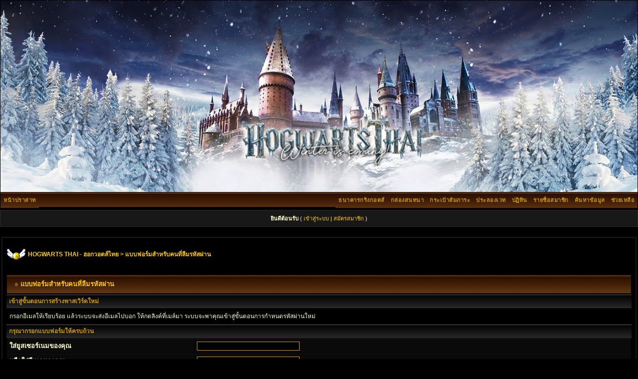

--- FILE ---
content_type: text/html
request_url: http://hogwartsthai.com/forum/index.php?s=01418671522dde95ffbe1fe024541782&act=Reg&CODE=10
body_size: 4620
content:
<!DOCTYPE html PUBLIC "-//W3C//DTD XHTML 1.0 Transitional//EN" "http://www.w3.org/TR/xhtml1/DTD/xhtml1-transitional.dtd"> 
<html xml:lang="en" lang="en" xmlns="http://www.w3.org/1999/xhtml">
<head>
<!-- Global site tag (gtag.js) - Google Analytics -->
<script async src="https://www.googletagmanager.com/gtag/js?id=G-KQYKHPBP6L"></script>
<script>
  window.dataLayer = window.dataLayer || [];
  function gtag(){dataLayer.push(arguments);}
  gtag('js', new Date());

  gtag('config', 'G-KQYKHPBP6L');
</script>
<meta http-equiv="content-type" content="text/html; charset=tis-620" />
<link rel="shortcut icon" href="favicon.ico" />
<title>แบบฟอร์มสำหรับคนที่ลืมรหัสผ่าน</title>
<link rel="alternate" type="application/rss+xml" title="แฮร์รี่ พอตเตอร์" href="http://hogwartsthai.com/forum/index.php?act=rssout&amp;id=21" />
<link rel="alternate" type="application/rss+xml" title="สัตว์มหัศจรรย์" href="http://hogwartsthai.com/forum/index.php?act=rssout&amp;id=9" />
<link rel="alternate" type="application/rss+xml" title="ข่าวสาร" href="http://hogwartsthai.com/forum/index.php?act=rssout&amp;id=18" />
<link rel="alternate" type="application/rss+xml" title="กิจกกรม" href="http://hogwartsthai.com/forum/index.php?act=rssout&amp;id=20" />
<link rel="alternate" type="application/rss+xml" title="ปฏิทิน : Community Calendar" href="http://hogwartsthai.com/forum/index.php?act=rssout&amp;type=calendar&amp;id=1" />
 

<link rel="stylesheet" href="http://hogwartsthai.com/forum/style_images/css_63.css" type="text/css" />


<link href="https://fonts.googleapis.com/css?family=Niramit:500&display=swap" rel="stylesheet">
<script src="https://ajax.googleapis.com/ajax/libs/jquery/3.4.1/jquery.min.js"></script>
<script src="https://cdnjs.cloudflare.com/ajax/libs/jquery-cookie/1.4.1/jquery.cookie.min.js"></script>
</head>
 <body>
<!--ipb.javascript.start-->
<script type="text/javascript">
 //<![CDATA[
 var ipb_var_st            = "0";
 var ipb_lang_tpl_q1       = "ใส่เลขหน้าที่ต้องการข้ามไป";
 var ipb_var_s             = "badcb78aa7a69b1139491314cefaad33";
 var ipb_var_phpext        = "php";
 var ipb_var_base_url      = "http://hogwartsthai.com/forum/index.php?s=badcb78aa7a69b1139491314cefaad33&";
 var ipb_var_image_url     = "style_images/subblack3.0";
 var ipb_input_f           = "0";
 var ipb_input_t           = "0";
 var ipb_input_p           = "0";
 var ipb_var_cookieid      = "hogwarts_";
 var ipb_var_cookie_domain = "hogwartsthai.com";
 var ipb_var_cookie_path   = "/forum";
 var ipb_md5_check         = "880ea6a14ea49e853634fbdc5015a024";
 var ipb_new_msgs          = 0;
 var use_enhanced_js       = 1;
 var use_charset           = "tis-620";
 var ipb_myass_chars_lang  = "ตัวอักษรมีจำนวนไม่พอ";
 var ajax_load_msg		   = "ระบบกำลังประมวลผล...";
 //]]>
</script>
<script type="text/javascript" src='jscripts/ips_ipsclass.js'></script>
<script type="text/javascript" src='jscripts/ipb_global.js'></script>
<script type="text/javascript" src='jscripts/ips_menu.js'></script>
<script type="text/javascript" src='style_images/subblack3.0/folder_js_skin/ips_menu_html.js'></script>
<script type="text/javascript" src='cache/lang_cache/en/lang_javascript.js'></script>
<script type="text/javascript">
//<![CDATA[
var ipsclass = new ipsclass();
ipsclass.init();
ipsclass.settings['do_linked_resize'] = parseInt( "0" );
ipsclass.settings['resize_percent']   = parseInt( "60" );
//]]>
</script>
<!--ipb.javascript.end-->
<div class="borderwrap2">
	<div id="logostrip"><a href='http://hogwartsthai.com/forum/index.php?s=badcb78aa7a69b1139491314cefaad33&amp;'><!--ipb.logo.start--><img src='style_images/subblack3.0/trans.png' style='vertical-align:top;display:block;height:100%;' alt='IPB' border='0' /><!--ipb.logo.end--></a></div>
	<div id="submenu">
		<!--ipb.leftlinks.start-->
		
			<div class='ipb-top-left-link'><a href="http://hogwartsthai.com">หน้าปราสาท</a></div>
		
				
		<div class='ipb-top-left-link' style="display:none;><a href="http://magicworld.hogwartsthai.com/forum.php">โลกเวทมนตร์</a></div>
		<!--ipb.leftlinks.end-->
		<!--ipb.rightlinks.start-->
		<div class='ipb-top-right-link'><a href="http://hogwartsthai.com/forum/index.php?s=badcb78aa7a69b1139491314cefaad33&amp;act=Help">ช่วยเหลือ</a></div>
		<div class='ipb-top-right-link' id="ipb-tl-search"><a href="http://hogwartsthai.com/forum/index.php?s=badcb78aa7a69b1139491314cefaad33&amp;act=Search&amp;f=0">ค้นหาข้อมูล</a></div>
		<div class='ipb-top-right-link'><a href="http://hogwartsthai.com/forum/index.php?s=badcb78aa7a69b1139491314cefaad33&amp;act=Members">รายชื่อสมาชิก</a></div>
		<div class='ipb-top-right-link'><a href="http://hogwartsthai.com/forum/index.php?s=badcb78aa7a69b1139491314cefaad33&amp;act=calendar">ปฏิทิน</a></div>
		
			<div class='ipb-top-right-link'><a href="http://hogwartsthai.com/forum/index.php?s=badcb78aa7a69b1139491314cefaad33&amp;act=atkshop">ประลองเวท</a></div><div class='ipb-top-right-link'><a href="http://hogwartsthai.com/forum/index.php?s=badcb78aa7a69b1139491314cefaad33&amp;autocom=market">กระเป๋าสัมภาระ</a></div><div class='ipb-top-right-link'><a href="http://hogwartsthai.com/forum/index.php?s=badcb78aa7a69b1139491314cefaad33&amp;autocom=shoutbox">กล่องสนทนา</a></div><div class='ipb-top-right-link'><a href="http://hogwartsthai.com/forum/index.php?s=badcb78aa7a69b1139491314cefaad33&amp;autocom=points">ธนาคารกริงกอตส์</a></div>
		
		<div class='popupmenu-new' id='ipb-tl-search_menu' style='display:none;width:210px'>
			<form action="http://hogwartsthai.com/forum/index.php?s=badcb78aa7a69b1139491314cefaad33&amp;act=Search&amp;CODE=01" method="post">
				<input type='hidden' name='forums' id='gbl-search-forums' value='all' /> 
				<input type="text" size="20" name="keywords" id='ipb-tl-search-box' />
				<input class="button" type="image" style='border:0px' src="style_images/subblack3.0/login-button.gif" />
				
			</form>
			<div style='padding:4px'>
				<a href='http://hogwartsthai.com/forum/index.php?s=badcb78aa7a69b1139491314cefaad33&amp;act=Search'>ตัวเลือกเพิ่มเติมในการค้นหา</a>
			</div>
		</div>
		<script type="text/javascript">
			ipsmenu.register( "ipb-tl-search", 'document.getElementById("ipb-tl-search-box").focus();' );
			gbl_check_search_box();
		</script>
		<!--ipb.rightlinks.end-->
	</div>
</div>

<script type="text/javascript" src='jscripts/ips_xmlhttprequest.js'></script>
<script type="text/javascript" src='jscripts/ipb_global_xmlenhanced.js'></script>
<script type="text/javascript" src='jscripts/dom-drag.js'></script>
<div id='get-myassistant' style='display:none;width:400px;text-align:left;'>
<div class="borderwrap">
 <div class='maintitle' id='myass-drag' title='คุณสามารถเคลื่อนย้ายหน้าต่างนี้ได้ด้วยการคลิ๊กจับที่ส่วนไตเติลแล้วลากวางไปยังตำแหน่งที่ต้องการ'>
  <div style='float:right'><a href='#' onclick='document.getElementById("get-myassistant").style.display="none"'>[X]</a></div>
  <div>หน้าต่างช่วยจัดการ ทำให้คุณสะดวกขึ้นในการใช้งาน</div>
 </div>
 <div id='myass-content' style='overflow-x:auto;'></div>
 </div>
</div>
<!-- Loading Layer -->
<div id='loading-layer' style='display:none'>
	<div id='loading-layer-shadow'>
	   <div id='loading-layer-inner'>
	 	<img src='style_images/subblack3.0/loading_anim.gif' border='0' alt='กำลังโหลด กรุณารอสักครู่...' />
		<span style='font-weight:bold' id='loading-layer-text'>กำลังโหลด กรุณารอสักครู่...</span>
	    </div>
	</div>
</div>
<!-- / Loading Layer -->
<!-- Msg Layer -->
<div id='ipd-msg-wrapper'>
	<div id='ipd-msg-title'>
		<a href='#' onclick='document.getElementById("ipd-msg-wrapper").style.display="none"; return false;'><img src='style_images/subblack3.0/close.png' alt='X' title='Close Window' class='ipd' /></a> &nbsp; <strong>ข้อความประกาศจากเว็บไซต์</strong>
	</div>
	<div id='ipd-msg-inner'><span style='font-weight:bold' id='ipd-msg-text'></span><div class='pp-tiny-text'>(ข้อความนี้จะหายไป ภายใน 2 วินาที..)</div></div>
</div>
<!-- Msg Layer -->

<!-- / End board header -->

<div id="userlinksguest">
	<p class="pcen"><b>ยินดีต้อนรับ</b> ( <a href="http://hogwartsthai.com/forum/index.php?s=badcb78aa7a69b1139491314cefaad33&amp;act=Login&amp;CODE=00">เข้าสู่ระบบ</a> | <a href="http://hogwartsthai.com/forum/index.php?s=badcb78aa7a69b1139491314cefaad33&amp;act=Reg&amp;CODE=00">สมัครสมาชิก</a> )








	</p>
</div>
<div id="ipbwrapper">
<div id="navstrip"><img src='http://hogwartsthai.com/forum/style_emoticons/default/ca17.gif' border='0'  alt='&gt;' />&nbsp;<a href='http://hogwartsthai.com/forum/index.php?s=badcb78aa7a69b1139491314cefaad33&amp;act=idx'>HOGWARTS THAI - ฮอกวอตส์ไทย</a>&nbsp;&gt;&nbsp;แบบฟอร์มสำหรับคนที่ลืมรหัสผ่าน</div>
<!--D22.Shoutbox--><br/>
<!--IBF.NEWPMBOX-->

<form action="http://hogwartsthai.com/forum/index.php?s=badcb78aa7a69b1139491314cefaad33&amp;" method="post">
<input type="hidden" name="act" value="Reg" />
<input type="hidden" name="CODE" value="11" />
<div class="borderwrap">
	<div class="maintitle"><img src='style_images/subblack3.0/nav_m.gif' border='0'  alt='&gt;' width='8' height='8' />&nbsp;แบบฟอร์มสำหรับคนที่ลืมรหัสผ่าน</div>
	<div class="formsubtitle">เข้าสู่ขั้นตอนการสร้างพาสเวิร์ดใหม่</div>
	<div class="tablepad"><span>

กรอกอีเมลให้เรียบร้อย แล้วระบบจะส่งอีเมลไปบอก ให้กดลิงค์ที่เมล์มา ระบบจะพาคุณเข้าสู่ขั้นตอนการกำหนดรหัสผ่านใหม่

	</span></div>
	<div class="formsubtitle">กรุณากรอกแบบฟอร์มให้ครบถ้วน</div>
	<table class='ipbtable' cellspacing="1">
		<tr>
			<td class="row2" width='30%'>
			
				<strong>ใส่ยูสเซอร์เนมของคุณ</strong>
			
			</td>
			<td class="row2"><input type="text" size="32" name="member_name" /></td>
		</tr>

		<tr>
			<td class="row2">
				<strong>หรือใส่อีเมลของคุณ</strong>
			</td>
			<td class="row2"><input type="text" size="32" name="email_addy" /></td>
		</tr>

	</table>
	<div class='row2'>
	<input type="hidden" name="regid" value="bb6ddbdc2c3acb9ba85571794ac8dab2" />
	<fieldset>
	<legend><b>Security Anti Spam :</b></legend>
		<table class='ipbtable' cellspacing="0">
			<tr>
				<td width="70%" style="padding: 10px;">
					ยืนยันรหัสความปลอดภัยที่มองเห็น<div class="desc">กรุณาพิมพ์ตัวอักษร 6 ตัว ตามภาพที่ระบบกำหนดมาให้</div>
					<input type="text" size="25" maxlength="32" name="reg_code" />
				</td>
				<td width="30%" align="center" style="background-color: white; padding: 10px; border: 1px solid #ddd; box-shadow: 0px 0px 5px rgba(0,0,0,0.1);">
					<img src="http://hogwartsthai.com/forum/index.php?s=badcb78aa7a69b1139491314cefaad33&amp;act=Reg&amp;CODE=image&amp;rc=bb6ddbdc2c3acb9ba85571794ac8dab2&amp;p=1" alt="Code Bit" />
					&nbsp;<img src="http://hogwartsthai.com/forum/index.php?s=badcb78aa7a69b1139491314cefaad33&amp;act=Reg&amp;CODE=image&amp;rc=bb6ddbdc2c3acb9ba85571794ac8dab2&amp;p=2" alt="Code Bit" />
					&nbsp;<img src="http://hogwartsthai.com/forum/index.php?s=badcb78aa7a69b1139491314cefaad33&amp;act=Reg&amp;CODE=image&amp;rc=bb6ddbdc2c3acb9ba85571794ac8dab2&amp;p=3" alt="Code Bit" />
					&nbsp;<img src="http://hogwartsthai.com/forum/index.php?s=badcb78aa7a69b1139491314cefaad33&amp;act=Reg&amp;CODE=image&amp;rc=bb6ddbdc2c3acb9ba85571794ac8dab2&amp;p=4" alt="Code Bit" />
					&nbsp;<img src="http://hogwartsthai.com/forum/index.php?s=badcb78aa7a69b1139491314cefaad33&amp;act=Reg&amp;CODE=image&amp;rc=bb6ddbdc2c3acb9ba85571794ac8dab2&amp;p=5" alt="Code Bit" />
					&nbsp;<img src="http://hogwartsthai.com/forum/index.php?s=badcb78aa7a69b1139491314cefaad33&amp;act=Reg&amp;CODE=image&amp;rc=bb6ddbdc2c3acb9ba85571794ac8dab2&amp;p=6" alt="Code Bit" />
				</td>
			</tr>
		</table>
	</fieldset>
	</div>
</div>
<br />
<div class="borderwrap">
	<div class="formsubtitle" align="center"><input class='button' type="submit" value="ดำเนินการ" /></div>
</div>
</form>
<table cellspacing="0" id="gfooter">
	<tr>
		<td width="45%"><img id="rss-syndication" src='style_images/subblack3.0/rss.png' border='0' alt='RSS' class='ipd' />
<script type="text/javascript">
//<![CDATA[
  menu_build_menu(
  "rss-syndication",
  new Array( "<a href='http://hogwartsthai.com/forum/index.php?act=rssout&amp;id=21' style='color:#FFFFCC'>แฮร์รี่ พอตเตอร์</a>",
"<a href='http://hogwartsthai.com/forum/index.php?act=rssout&amp;id=9' style='color:#FFFFCC'>สัตว์มหัศจรรย์</a>",
"<a href='http://hogwartsthai.com/forum/index.php?act=rssout&amp;id=18' style='color:#FFFFCC'>ข่าวสาร</a>",
"<a href='http://hogwartsthai.com/forum/index.php?act=rssout&amp;id=20' style='color:#FFFFCC'>กิจกกรม</a>",
"<a href='http://hogwartsthai.com/forum/index.php?act=rssout&amp;type=calendar&amp;id=1' style='color:#FFFFCC'>ปฏิทิน : Community Calendar</a>"
           ) );
//]]>
</script> </td>
		<td width="10%" align="center" nowrap="nowrap"><a href="lofiversion/index.php"><b><span style='font-weight:normal;'>Lo-Fi ; ประหยัดแบนวิธ,โหลดเร็ว</b></a></td>
		<td width="45%" align="right" nowrap="nowrap">เวลาในขณะนี้: 23rd January 2026 - 01:00 AM</td>
	</tr>
</table>
<script type='text/javascript'>
//<![CDATA[
menu_do_global_init();
show_inline_messages();
// Uncomment this to fix IE png images
// causes page slowdown, and some missing images occasionally
// if ( is_ie )
// {
//	 ie_fix_png();
// }

//]]>
</script>
 

<!-- Copyright Information -->
        				  <div align='center' class='copyright'>
        				  	Powered By <a href='http://www.invisionboard.com' style='text-decoration:none' target='_blank'>IP.Board</a>
        				  	 &copy; 2026 &nbsp;<a href='http://www.invisionpower.com' style='text-decoration:none' target='_blank'>IPS, Inc</a>.
        				  </div>
		<!-- / Copyright -->
<center>
<!-- Histats.com  START  (standard)-->
<script type="text/javascript">document.write(unescape("%3Cscript src=%27http://s10.histats.com/js15.js%27 type=%27text/javascript%27%3E%3C/script%3E"));</script>
<a href="http://www.histats.com" target="_blank" title="" ><script  type="text/javascript" >
try {Histats.start(1,1720961,4,1035,150,25,"00001000");
Histats.track_hits();} catch(err){};
</script></a>
<noscript><a href="http://www.histats.com" target="_blank"><img  src="http://sstatic1.histats.com/0.gif?1720961&101" alt="" border="0"></a></noscript>
<!-- Histats.com  END  -->
<script>window.onmessage=e=>{e.data.hasOwnProperty("frameHeight")&&(document.getElementById("iframe1").style.height=`${e.data.frameHeight+30}px`)}</script>
</div>
</center>
</body> 
</html>